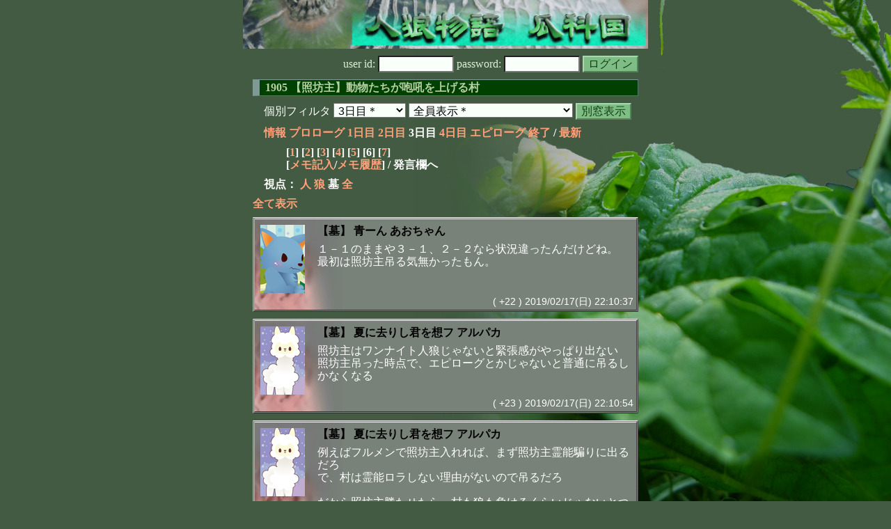

--- FILE ---
content_type: text/html; charset=Shift_JIS
request_url: http://melon-cirrus.sakura.ne.jp/sow/sow.cgi?m=g&v=1905&t=3&mv=p&n=6
body_size: 28642
content:
<!doctype html public "-//W3C//DTD HTML 4.01 Transitional//EN">
<html lang="ja">
<head>
<meta http-equiv="Content-Type" content="text/html; charset=Shift_JIS">
<meta http-equiv="Content-Style-Type" content="text/css">
<meta http-equiv="Content-Script-Type" content="text/javascript">
<meta name="robots" content="noindex,nofollow">
<meta name="robots" content="noarchive">
<meta name="Author" content="あず/asbntby">
<link rel="shortcut icon" href="./favicon.ico">
<link rel="stylesheet" type="text/css" href="./melonwide.css" title="瓜科(うりか)Ｗ">
<link rel="Alternate" type="application/rss+xml" title="RSS" href="./sow.cgi?m=g&amp;v=1905&amp;t=3&amp;cmd=rss">
<link rev="Made" href="mailto:asbntby@yahoo.co.jp">
<link rel="Start" href="http://melon-cirrus.sakura.ne.jp/" title="人狼物語（瓜科国）">
<link rel="Prev" href="./sow.cgi?m=g&amp;v=1905&amp;t=3&amp;t=2" title="前の日">
<link rel="Next" href="./sow.cgi?m=g&amp;v=1905&amp;t=3&amp;t=4" title="次の日">
<script type="text/javascript" src="./filter.js"></script>
<title>3日目 / 1905 【照坊主】動物たちが咆吼を上げる村 - 人狼物語（瓜科国）</title>
</head>

<body onresize="eventResize();" onload="initFilter();">

<div id="outframe" class="outframe">
<div id="contentframe" class="contentframe">

<h1><a href="./sow.cgi?"><img src="./img/bmelonw.png" width="582" height="70" alt="人狼物語（瓜科国）"></a></h1>

<div class="inframe">

<form action="./sow.cgi" method="post" class="login">
<p>
<input type="hidden" name="cmd" value="login">
<input type="hidden" name="cmdfrom" value="">
<input type="hidden" name="m" value="g">
<input type="hidden" name="v" value="1905">
<input type="hidden" name="t" value="3">
<label>user id: <input type="text" size="10" name="uid" class="inputtxttype" value=""></label>
<label>password: <input type="password" size="10" name="pwd" class="inputtxttype" value=""></label>
<input type="submit" value="ログイン" class="formsubmit">
</p>
</form>
<hr class="invisible_hr">

<h2>1905 【照坊主】動物たちが咆吼を上げる村</h2>

<form class="cidfilter">
<p>
<input type="hidden" name="m" value="g">
<input type="hidden" name="v" value="1905">
<input type="hidden" name="s" value="8276028201">
<input type="hidden" name="url" value="http://melon-cirrus.sakura.ne.jp/sow/sow.cgi">
<label for="t">個別フィルタ</label>
<select id="t" name="t">
<option value="0">プロローグ</option>
<option value="1">1日目</option>
<option value="2">2日目</option>
<option value="3" selected>3日目＊</option>
<option value="4">4日目</option>
<option value="5">エピローグ</option>
</select>
<select id="pno" name="pno">
<option value="-1" selected>全員表示＊</option>
<option value="0">菜食家 うるふ</option>
<option value="2">青ーん あおちゃん</option>
<option value="3">夏に去りし君を想フ アルパカ</option>
<option value="6">美声 メロ</option>
<option value="9">ぽーぱる ばにぃ</option>
<option value="11">ぶどう収穫 ハリー</option>
<option value="13">黒ぷりくま なっちゃん</option>
<option value="14">パニック わにっく</option>
<option value="-2">≪独り言≫</option>
<option value="-3">≪囁き(秘密発言)≫</option>
<option value="-4">≪死者の呻き≫</option>
<option value="-5">≪村建て人発言≫</option>
<option value="-6">≪管理者発言≫</option>
<option value="-8">≪【】マーク≫</option>
<option value="-9">≪●マーク≫</option>
<option value="-10">≪▼マーク≫</option>
<option value="-11">≪■マーク≫</option>
</select>
<input type="button" value="別窓表示" onClick="cidfilter(this.form);" class="formsubmit">
</p>
</form>
<hr class="invisible_hr">
<p class="turnnavi">
<a href="./sow.cgi?m=g&amp;v=1905&amp;cmd=vinfo">情報</a>
<a href="./sow.cgi?m=g&amp;v=1905&amp;t=0&amp;mv=p&amp;n=1&amp;m=g">プロローグ</a>
<a href="./sow.cgi?m=g&amp;v=1905&amp;t=1&amp;mv=p&amp;n=1&amp;m=g">1日目</a>
<a href="./sow.cgi?m=g&amp;v=1905&amp;t=2&amp;mv=p&amp;n=1&amp;m=g">2日目</a>
3日目
<a href="./sow.cgi?m=g&amp;v=1905&amp;t=4&amp;mv=p&amp;n=1&amp;m=g">4日目</a>
<a href="./sow.cgi?m=g&amp;v=1905&amp;t=5&amp;mv=p&amp;n=1&amp;m=g">エピローグ</a>
<a href="./sow.cgi?m=g&amp;v=1905&amp;mv=p&amp;n=1&amp;m=g">終了</a>
/ <a href="./sow.cgi?m=g&amp;v=1905">最新</a>
</p>

<p class="pagenavi">
[<a href="./sow.cgi?m=g&amp;v=1905&amp;t=3&amp;mv=p&amp;n=1">1</a>]
[<a href="./sow.cgi?m=g&amp;v=1905&amp;t=3&amp;mv=p&amp;n=2">2</a>]
[<a href="./sow.cgi?m=g&amp;v=1905&amp;t=3&amp;mv=p&amp;n=3">3</a>]
[<a href="./sow.cgi?m=g&amp;v=1905&amp;t=3&amp;mv=p&amp;n=4">4</a>]
[<a href="./sow.cgi?m=g&amp;v=1905&amp;t=3&amp;mv=p&amp;n=5">5</a>]
[6]
[<a href="./sow.cgi?m=g&amp;v=1905&amp;t=3&amp;mv=p&amp;n=7">7</a>]
<br>[<a href="./sow.cgi?m=g&amp;v=1905&amp;t=3&amp;cmd=memo">メモ記入</a>/<a href="./sow.cgi?m=g&amp;v=1905&amp;t=3&amp;cmd=hist">メモ履歴</a>] / 発言欄へ
</p>

<p class="turnnavi">
視点：
<a href="sow.cgi?m=g&amp;v=1905&amp;t=3&amp;t=3&amp;m=h">人</a>
<a href="sow.cgi?m=g&amp;v=1905&amp;t=3&amp;t=3&amp;m=w">狼</a>
墓
<a href="sow.cgi?m=g&amp;v=1905&amp;t=3&amp;t=3&amp;m=a">全</a>
</p>

<p class="row_all">
<a href="./sow.cgi?m=g&amp;v=1905&amp;t=3&amp;ra=on">全て表示</a>
</p>

<hr class="invisible_hr">

<div id="mespno0_2"><div id="mestype0_3">
<div class="mes_grave">
<div style="float: left; width: 72px;">
<div class="mes_chrimg"><img src="./img/moff/013.png" width="64" >

</div>
</div>
<div style="float: right; width: 458px;">
<h3 class="mesname"> <span class="mestype">【墓】</span> <a name="GS00022">青ーん あおちゃん</a></h3>
<p class="mes_text">１－１のままや３－１、２－２なら状況違ったんだけどね。<br>最初は照坊主吊る気無かったもん。</p>
</div>
<div class="clearboth">
<div class="mes_date"> ( +22 ) 2019/02/17(日) 22:10:37 </div>
<hr class="invisible_hr">
</div>
</div>
</div></div>

<div id="mespno1_3"><div id="mestype1_3">
<div class="mes_grave">
<div style="float: left; width: 72px;">
<div class="mes_chrimg"><img src="./img/moff/042.png" width="64" >

</div>
</div>
<div style="float: right; width: 458px;">
<h3 class="mesname"> <span class="mestype">【墓】</span> <a name="GS00023">夏に去りし君を想フ アルパカ</a></h3>
<p class="mes_text">照坊主はワンナイト人狼じゃないと緊張感がやっぱり出ない<br>照坊主吊った時点で、エピローグとかじゃないと普通に吊るしかなくなる</p>
</div>
<div class="clearboth">
<div class="mes_date"> ( +23 ) 2019/02/17(日) 22:10:54 </div>
<hr class="invisible_hr">
</div>
</div>
</div></div>

<div id="mespno2_3"><div id="mestype2_3">
<div class="mes_grave">
<div style="float: left; width: 72px;">
<div class="mes_chrimg"><img src="./img/moff/042.png" width="64" >

</div>
</div>
<div style="float: right; width: 458px;">
<h3 class="mesname"> <span class="mestype">【墓】</span> <a name="GS00024">夏に去りし君を想フ アルパカ</a></h3>
<p class="mes_text">例えばフルメンで照坊主入れれば、まず照坊主霊能騙りに出るだろ<br>で、村は霊能ロラしない理由がないので吊るだろ<br><br>だから照坊主勝たせたら、村も狼も負けるくらいじゃないとつまんないんだよね</p>
</div>
<div class="clearboth">
<div class="mes_date"> ( +24 ) 2019/02/17(日) 22:16:02 </div>
<hr class="invisible_hr">
</div>
</div>
</div></div>

<div id="mespno3_14"><div id="mestype3_0">
<div class="mes_nom">
<div style="float: left; width: 93px;">
<div class="mes_chrimg"><img src="./img/animal/003.png" width="85" >

</div>
</div>
<div style="float: right; width: 437px;">
<h3 class="mesname"> <a name="SS00071">パニック わにっく</a></h3>
<p class="mes_text">この状況で煮えきらないばにぃは、やっぱりちょっと狼に見えるワニ</p>
</div>
<div class="clearboth">
<div class="mes_date"> ( 71 ) 2019/02/17(日) 22:19:23 </div>
<hr class="invisible_hr">
</div>
</div>
</div></div>

<div id="mespno4_2"><div id="mestype4_3">
<div class="mes_grave">
<div style="float: left; width: 72px;">
<div class="mes_chrimg"><img src="./img/moff/013.png" width="64" >

</div>
</div>
<div style="float: right; width: 458px;">
<h3 class="mesname"> <span class="mestype">【墓】</span> <a name="GS00025">青ーん あおちゃん</a></h3>
<p class="mes_text">いや、普通に照坊主霊能騙りに出るって前提に立てば霊能ロラしない理由発生するし、霊ロラ通る時は照坊主が騙るとは限らん時でしょ。</p>
</div>
<div class="clearboth">
<div class="mes_date"> ( +25 ) 2019/02/17(日) 22:24:16 </div>
<hr class="invisible_hr">
</div>
</div>
</div></div>

<div id="mespno5_3"><div id="mestype5_3">
<div class="mes_grave">
<div style="float: left; width: 72px;">
<div class="mes_chrimg"><img src="./img/moff/042.png" width="64" >

</div>
</div>
<div style="float: right; width: 458px;">
<h3 class="mesname"> <span class="mestype">【墓】</span> <a name="GS00026">夏に去りし君を想フ アルパカ</a></h3>
<p class="mes_text_monospace">それすると占いロラって、霊能決め打ちしないと<br>村が勝てなくなることがあるので、霊能内訳関係なく騙りが出た時点で霊能ロラです</p>
</div>
<div class="clearboth">
<div class="mes_date"> ( +26 ) 2019/02/17(日) 22:26:25 </div>
<hr class="invisible_hr">
</div>
</div>
</div></div>

<div id="mespno6_3"><div id="mestype6_3">
<div class="mes_grave">
<div style="float: left; width: 72px;">
<div class="mes_chrimg"><img src="./img/moff/042.png" width="64" >

</div>
</div>
<div style="float: right; width: 458px;">
<h3 class="mesname"> <span class="mestype">【墓】</span> <a name="GS00027">夏に去りし君を想フ アルパカ</a></h3>
<p class="mes_text">占いのCO数にもよるんだけど、1ー2とかじゃないと私は霊能残しの進行したくないっす</p>
</div>
<div class="clearboth">
<div class="mes_date"> ( +27 ) 2019/02/17(日) 22:29:40 </div>
<hr class="invisible_hr">
</div>
</div>
</div></div>

<div id="mespno7_2"><div id="mestype7_3">
<div class="mes_grave">
<div style="float: left; width: 72px;">
<div class="mes_chrimg"><img src="./img/moff/013.png" width="64" >

</div>
</div>
<div style="float: right; width: 458px;">
<h3 class="mesname"> <span class="mestype">【墓】</span> <a name="GS00028">青ーん あおちゃん</a></h3>
<p class="mes_text">霊ロラ教徒　アルパカ</p>
</div>
<div class="clearboth">
<div class="mes_date"> ( +28 ) 2019/02/17(日) 22:42:20 </div>
<hr class="invisible_hr">
</div>
</div>
</div></div>

<div id="mespno8_3"><div id="mestype8_3">
<div class="mes_grave">
<div style="float: left; width: 72px;">
<div class="mes_chrimg"><img src="./img/moff/042.png" width="64" >

</div>
</div>
<div style="float: right; width: 458px;">
<h3 class="mesname"> <span class="mestype">【墓】</span> <a name="GS00029">夏に去りし君を想フ アルパカ</a></h3>
<p class="mes_text">2ー2で霊能ロラしない進行が客観的に強くなる条件<br>1初日に霊能決め打たなくて良い<br>2全視点で初日に霊能内訳が確定している<br>3全視点で初日に占いと霊能のラインが確定している<br><br>この場合は初日は灰吊りです</p>
</div>
<div class="clearboth">
<div class="mes_date"> ( +29 ) 2019/02/17(日) 22:43:01 </div>
<hr class="invisible_hr">
</div>
</div>
</div></div>

<div id="mespno9_3"><div id="mestype9_3">
<div class="mes_grave">
<div style="float: left; width: 72px;">
<div class="mes_chrimg"><img src="./img/moff/042.png" width="64" >

</div>
</div>
<div style="float: right; width: 458px;">
<h3 class="mesname"> <span class="mestype">【墓】</span> <a name="GS00030">夏に去りし君を想フ アルパカ</a></h3>
<p class="mes_text">霊能ロラしないこともあるよ</p>
</div>
<div class="clearboth">
<div class="mes_date"> ( +30 ) 2019/02/17(日) 22:44:01 </div>
<hr class="invisible_hr">
</div>
</div>
</div></div>

<div id="mespno10_3"><div id="mestype10_3">
<div class="mes_grave">
<div style="float: left; width: 72px;">
<div class="mes_chrimg"><img src="./img/moff/042.png" width="64" >

</div>
</div>
<div style="float: right; width: 458px;">
<h3 class="mesname"> <span class="mestype">【墓】</span> <a name="GS00031">夏に去りし君を想フ アルパカ</a></h3>
<p class="mes_text">16村や17村なら、霊ロラしてもしなくてもいい</p>
</div>
<div class="clearboth">
<div class="mes_date"> ( +31 ) 2019/02/17(日) 22:49:43 </div>
<hr class="invisible_hr">
</div>
</div>
</div></div>

<div id="mespno11_3"><div id="mestype11_3">
<div class="mes_grave">
<div style="float: left; width: 72px;">
<div class="mes_chrimg"><img src="./img/moff/042.png" width="64" >

</div>
</div>
<div style="float: right; width: 458px;">
<h3 class="mesname"> <span class="mestype">【墓】</span> <a name="GS00032">夏に去りし君を想フ アルパカ</a></h3>
<p class="mes_text">ことが多い</p>
</div>
<div class="clearboth">
<div class="mes_date"> ( +32 ) 2019/02/17(日) 22:49:55 </div>
<hr class="invisible_hr">
</div>
</div>
</div></div>

<div id="mespno12_3"><div id="mestype12_3">
<div class="mes_grave">
<div style="float: left; width: 72px;">
<div class="mes_chrimg"><img src="./img/moff/042.png" width="64" >

</div>
</div>
<div style="float: right; width: 458px;">
<h3 class="mesname"> <span class="mestype">【墓】</span> <a name="GS00033">夏に去りし君を想フ アルパカ</a></h3>
<p class="mes_text">したほうが強いけど</p>
</div>
<div class="clearboth">
<div class="mes_date"> ( +33 ) 2019/02/17(日) 22:54:13 </div>
<hr class="invisible_hr">
</div>
</div>
</div></div>

<div id="mespno13_6"><div id="mestype13_0">
<div class="mes_nom">
<div style="float: left; width: 72px;">
<div class="mes_chrimg"><img src="./img/moff/021.png" width="64" >

</div>
</div>
<div style="float: right; width: 458px;">
<h3 class="mesname"> <a name="SS00072">美声 メロ</a></h3>
<p class="mes_text">終わっていない、だと……ぢょん<br><br>ハリーの発言がくま寄りな時点で答えでているじゃあないの。<br>動機がくま吊りたくないに終始してるだわ。<br><br>ハリー狼があえて狂切り捨て＆敵対陣営にすり寄ってーってギミック入れるという考えができて動けるなら、そもそもがもっと動けてるはずわよ。</p>
</div>
<div class="clearboth">
<div class="mes_date"> ( 72 ) 2019/02/17(日) 23:12:17 </div>
<hr class="invisible_hr">
</div>
</div>
</div></div>

<div id="mespno14_2"><div id="mestype14_3">
<div class="mes_grave">
<div style="float: left; width: 72px;">
<div class="mes_chrimg"><img src="./img/moff/013.png" width="64" >

</div>
</div>
<div style="float: right; width: 458px;">
<h3 class="mesname"> <span class="mestype">【墓】</span> <a name="GS00034">青ーん あおちゃん</a></h3>
<p class="mes_text"><a href="#SS00072" class="res_anchor" title="美声 メロ：
終わっていない、だと……ぢょん

ハリーの発言がくま寄りな時点で答えでているじゃあないの。
動機がくま吊りたくないに終始してるだわ。

ハリー狼があえて狂切り捨て＆敵対陣営にすり寄ってーってギミック入れるという考えができて動けるなら、そもそもがもっと動けてるはずわよ。">&gt;&gt;72</a><br>最終的には下段その通りなんだよね。</p>
</div>
<div class="clearboth">
<div class="mes_date"> ( +34 ) 2019/02/17(日) 23:15:55 </div>
<hr class="invisible_hr">
</div>
</div>
</div></div>

<div id="mespno15_6"><div id="mestype15_0">
<div class="mes_nom">
<div style="float: left; width: 72px;">
<div class="mes_chrimg"><img src="./img/moff/021.png" width="64" >

</div>
</div>
<div style="float: right; width: 458px;">
<h3 class="mesname"> <a name="SS00073">美声 メロ</a></h3>
<p class="mes_text">またハリー狼で自吊りアピ＆くま吊りたくないってなったらば、じゃあ吊り先どこ想定でその動きしたのよってなるだわね。<br>(まず自吊りがアピに見られがちなのを知らないわけはないと思うけどわ)<br><br>それならまだ小鳥狂と協力してくま吊りorおかしなことせずにくま・うさぎと３匹で吊りあった方が生存率高いだわよ。<br><br>わざわざ自吊り言及なんてことするほど追い込まれているようには。むしろ自吊りで人外なところ見せて追い込んでるじゃあないのよ<br><br>だからハリー狼ならば自吊りの旨味はないのわ。</p>
</div>
<div class="clearboth">
<div class="mes_date"> ( 73 ) 2019/02/17(日) 23:16:17 </div>
<hr class="invisible_hr">
</div>
</div>
</div></div>

<div id="mespno16_13"><div id="mestype16_0">
<div class="mes_nom">
<div style="float: left; width: 93px;">
<div class="mes_chrimg"><img src="./img/animal/011.png" width="85" >

</div>
</div>
<div style="float: right; width: 437px;">
<h3 class="mesname"> <a name="SS00074">黒ぷりくま なっちゃん</a></h3>
<p class="mes_text">メロ　お疲れ</p>
</div>
<div class="clearboth">
<div class="mes_date"> ( 74 ) 2019/02/17(日) 23:16:26 </div>
<hr class="invisible_hr">
</div>
</div>
</div></div>

<div id="mespno17_6"><div id="mestype17_0">
<div class="mes_nom">
<div style="float: left; width: 72px;">
<div class="mes_chrimg"><img src="./img/moff/021.png" width="64" >

</div>
</div>
<div style="float: right; width: 458px;">
<h3 class="mesname"> <a name="SS00075">美声 メロ</a></h3>
<p class="mes_text">おう、ただいまわよ</p>
</div>
<div class="clearboth">
<div class="mes_date"> ( 75 ) 2019/02/17(日) 23:17:49 </div>
<hr class="invisible_hr">
</div>
</div>
</div></div>

<div id="mespno18_13"><div id="mestype18_0">
<div class="mes_nom">
<div style="float: left; width: 93px;">
<div class="mes_chrimg"><img src="./img/animal/011.png" width="85" >

</div>
</div>
<div style="float: right; width: 437px;">
<h3 class="mesname"> <a name="SS00076">黒ぷりくま なっちゃん</a></h3>
<p class="mes_text">ハリー　超上級者だわ</p>
</div>
<div class="clearboth">
<div class="mes_date"> ( 76 ) 2019/02/17(日) 23:20:50 </div>
<hr class="invisible_hr">
</div>
</div>
</div></div>

<div id="mespno19_14"><div id="mestype19_0">
<div class="mes_nom">
<div style="float: left; width: 93px;">
<div class="mes_chrimg"><img src="./img/animal/003.png" width="85" >

</div>
</div>
<div style="float: right; width: 437px;">
<h3 class="mesname"> <a name="SS00077"><a name="newsay">パニック わにっく</a></a></h3>
<p class="mes_text">ワニとしては、はりぃとばにぃの結論を待ちたくて待ってたワニ<br>はりぃは結構出てるけどばにぃ来ないワニ<br><br>もう決定出しちゃうワニ<br>【▼なっちゃん】</p>
</div>
<div class="clearboth">
<div class="mes_date"> ( 77 ) 2019/02/17(日) 23:21:59 </div>
<hr class="invisible_hr">
</div>
</div>
</div></div>

<p class="pagenavi">
[<a href="./sow.cgi?m=g&amp;v=1905&amp;t=3&amp;mv=p&amp;n=1">1</a>]
[<a href="./sow.cgi?m=g&amp;v=1905&amp;t=3&amp;mv=p&amp;n=2">2</a>]
[<a href="./sow.cgi?m=g&amp;v=1905&amp;t=3&amp;mv=p&amp;n=3">3</a>]
[<a href="./sow.cgi?m=g&amp;v=1905&amp;t=3&amp;mv=p&amp;n=4">4</a>]
[<a href="./sow.cgi?m=g&amp;v=1905&amp;t=3&amp;mv=p&amp;n=5">5</a>]
[6]
[<a href="./sow.cgi?m=g&amp;v=1905&amp;t=3&amp;mv=p&amp;n=7">7</a>]
<br>[<a href="./sow.cgi?m=g&amp;v=1905&amp;t=3&amp;cmd=memo">メモ記入</a>/<a href="./sow.cgi?m=g&amp;v=1905&amp;t=3&amp;cmd=hist">メモ履歴</a>] / 発言欄へ
</p>

<form class="cidfilter">
<p>
<input type="hidden" name="m" value="g">
<input type="hidden" name="v" value="1905">
<input type="hidden" name="s" value="4420001982">
<input type="hidden" name="url" value="http://melon-cirrus.sakura.ne.jp/sow/sow.cgi">
<label for="t">個別フィルタ</label>
<select id="t" name="t">
<option value="0">プロローグ</option>
<option value="1">1日目</option>
<option value="2">2日目</option>
<option value="3" selected>3日目＊</option>
<option value="4">4日目</option>
<option value="5">エピローグ</option>
</select>
<select id="pno" name="pno">
<option value="-1" selected>全員表示＊</option>
<option value="0">菜食家 うるふ</option>
<option value="2">青ーん あおちゃん</option>
<option value="3">夏に去りし君を想フ アルパカ</option>
<option value="6">美声 メロ</option>
<option value="9">ぽーぱる ばにぃ</option>
<option value="11">ぶどう収穫 ハリー</option>
<option value="13">黒ぷりくま なっちゃん</option>
<option value="14">パニック わにっく</option>
<option value="-2">≪独り言≫</option>
<option value="-3">≪囁き(秘密発言)≫</option>
<option value="-4">≪死者の呻き≫</option>
<option value="-5">≪村建て人発言≫</option>
<option value="-6">≪管理者発言≫</option>
<option value="-8">≪【】マーク≫</option>
<option value="-9">≪●マーク≫</option>
<option value="-10">≪▼マーク≫</option>
<option value="-11">≪■マーク≫</option>
</select>
<input type="button" value="別窓表示" onClick="cidfilter(this.form);" class="formsubmit">
</p>
</form>
<hr class="invisible_hr">
<p class="turnnavi">
<a href="./sow.cgi?m=g&amp;v=1905&amp;cmd=vinfo">情報</a>
<a href="./sow.cgi?m=g&amp;v=1905&amp;t=0&amp;mv=p&amp;n=1&amp;m=g">プロローグ</a>
<a href="./sow.cgi?m=g&amp;v=1905&amp;t=1&amp;mv=p&amp;n=1&amp;m=g">1日目</a>
<a href="./sow.cgi?m=g&amp;v=1905&amp;t=2&amp;mv=p&amp;n=1&amp;m=g">2日目</a>
3日目
<a href="./sow.cgi?m=g&amp;v=1905&amp;t=4&amp;mv=p&amp;n=1&amp;m=g">4日目</a>
<a href="./sow.cgi?m=g&amp;v=1905&amp;t=5&amp;mv=p&amp;n=1&amp;m=g">エピローグ</a>
<a href="./sow.cgi?m=g&amp;v=1905&amp;mv=p&amp;n=1&amp;m=g">終了</a>
/ <a href="./sow.cgi?m=g&amp;v=1905">最新</a>
</p>

<p class="turnnavi">
視点：
<a href="sow.cgi?m=g&amp;v=1905&amp;t=3&amp;t=3&amp;m=h">人</a>
<a href="sow.cgi?m=g&amp;v=1905&amp;t=3&amp;t=3&amp;m=w">狼</a>
墓
<a href="sow.cgi?m=g&amp;v=1905&amp;t=3&amp;t=3&amp;m=a">全</a>
</p>

<form action="./sow.cgi" method="get" class="viewform">
<p>
<input type="hidden" name="m" value="g">
<input type="hidden" name="v" value="1905">
<input type="hidden" name="t" value="3">
<label for="r">表示行数</label>
<select id="r" name="r">
<option value="10">10</option>
<option value="20" selected>20＊</option>
<option value="30">30</option>
<option value="50">50</option>
<option value="100">100</option>
<option value="200">200</option>
</select>
<select name="o">
<option value="a" selected>上から下＊</option>
<option value="d">下から上</option>
</select>
<input type="submit" value="変更" class="formsubmit">
</p>
</form>
<hr class="invisible_hr">

<p class="return">
<a href="./sow.cgi?">トップページに戻る</a>
</p>
<hr class="invisible_hr">

</div><!-- inframe footer -->
</div><!-- contentframe footer -->

<div id="sayfilter" class="sayfilter">
<div id="insayfilter" class="insayfilter">
<h3 id="filter_header" class="sayfilter_heading">
<img id="button_mvfilterleft" class="sayfilter_button" style="display: inline;" src="./img/mvfilter_left.png" width="16" height="16" alt="←" title="フィルタを左に配置" onclick="moveFilterLeft(); fixFilter();" onkeypress="moveFilterLeft(); fixFilter();">
<img id="button_mvfilterbottom" class="sayfilter_button" src="./img/mvfilter_bottom.png" width="16" height="16" alt="↓" title="フィルタを下に配置" onclick="moveFilterBottom();" onkeypress="moveFilterBottom();">
<img id="button_fixfilter" class="sayfilter_button" src="./img/mvfilter_fix.png" width="16" height="16" alt="■" title="フィルタを固定" onclick="fixFilter();" onkeypress="fixFilter();">
<img id="button_unfixfilter" class="sayfilter_button" src="./img/mvfilter_unfix.png" width="16" height="16" alt="□" title="フィルタの固定を解除" onclick="unfixFilter();" onkeypress="unfixFilter();">
フィルタ</h3>

<div class="paragraph">

<h4 class="sayfilter_caption_enable" id="livetypecaption_0" title="生存者欄の表示／非表示" onclick="changeFilterPlList(0);">
生存者 (5)
</h4>
<div id="livetype0" class="sayfilter_content">
<div id="livetype0_0">
<div id="pnofilter_6" class="sayfilter_content_enable" onclick="changeFilterByPlList(6);">
<div class="sayfilter_incontent">
<input id="checkpnofilter_6"
 name="chkpnofilter_6" style="display: none;" type="checkbox" checked>美声 メロ
<div style="text-align: right;">9回 残512pt </div></div></div></div>
<div id="livetype0_1">
<div id="pnofilter_9" class="sayfilter_content_enable" onclick="changeFilterByPlList(9);">
<div class="sayfilter_incontent">
<input id="checkpnofilter_9"
 name="chkpnofilter_9" style="display: none;" type="checkbox" checked>ぽーぱる ばにぃ
<div style="text-align: right;">15回 残415pt </div></div></div></div>
<div id="livetype0_2">
<div id="pnofilter_11" class="sayfilter_content_enable" onclick="changeFilterByPlList(11);">
<div class="sayfilter_incontent">
<input id="checkpnofilter_11"
 name="chkpnofilter_11" style="display: none;" type="checkbox" checked>ぶどう収穫 ハリー
<div style="text-align: right;">9回 残578pt </div></div></div></div>
<div id="livetype0_3">
<div id="pnofilter_13" class="sayfilter_content_enable" onclick="changeFilterByPlList(13);">
<div class="sayfilter_incontent">
<input id="checkpnofilter_13"
 name="chkpnofilter_13" style="display: none;" type="checkbox" checked>黒ぷりくま なっちゃん
<div style="text-align: right;">31回 残111pt </div></div></div></div>
<div id="livetype0_4">
<div id="pnofilter_14" class="sayfilter_content_enable" onclick="changeFilterByPlList(14);">
<div class="sayfilter_incontent">
<input id="checkpnofilter_14"
 name="chkpnofilter_14" style="display: none;" type="checkbox" checked>パニック わにっく
<div style="text-align: right;">24回 残61pt </div></div></div></div>
</div>

<h4 class="sayfilter_caption_enable" id="livetypecaption_1" title="犠牲者欄の表示／非表示" onclick="changeFilterPlList(1);">
犠牲者 (2)
</h4>
<div id="livetype1" class="sayfilter_content">
<div id="livetype1_0">
<div id="pnofilter_0" class="sayfilter_content_enable" onclick="changeFilterByPlList(0);">
<div class="sayfilter_incontent">
<input id="checkpnofilter_0"
 name="chkpnofilter_0" style="display: none;" type="checkbox" checked>菜食家 うるふ
(2d)</div></div></div>
<div id="livetype1_1">
<div id="pnofilter_2" class="sayfilter_content_enable" onclick="changeFilterByPlList(2);">
<div class="sayfilter_incontent">
<input id="checkpnofilter_2"
 name="chkpnofilter_2" style="display: none;" type="checkbox" checked>青ーん あおちゃん
(3d)</div></div></div>
</div>

<h4 class="sayfilter_caption_enable" id="livetypecaption_2" title="処刑者欄の表示／非表示" onclick="changeFilterPlList(2);">
処刑者 (1)
</h4>
<div id="livetype2" class="sayfilter_content">
<div id="livetype2_0">
<div id="pnofilter_3" class="sayfilter_content_enable" onclick="changeFilterByPlList(3);">
<div class="sayfilter_incontent">
<input id="checkpnofilter_3"
 name="chkpnofilter_3" style="display: none;" type="checkbox" checked>夏に去りし君を想フ アルパカ
(3d)</div></div></div>
</div>

<h4 class="sayfilter_caption_enable" id="livetypecaption_3" title="突然死者欄の表示／非表示" onclick="changeFilterPlList(3);">
突然死者 (0)
</h4>

</div>

<div class="paragraph">
<h4 id="mestypefiltercaption" class="sayfilter_caption_enable" title="発言種別欄の表示／非表示" onclick="changeFilterMesType();" >発言種別</h4>

<div id="mestypefilter" class="sayfilter_content">
<div id="typefilter_0" class="sayfilter_content_enable" onclick="changeFilterByCheckBoxMesType('0');">
<div class="sayfilter_incontent">
<input id="checktypefilter_0"
 name="checktypefilter_0" style="display: none;" type="checkbox"
 checked>通常発言</div></div>
<div id="typefilter_1" class="sayfilter_content_enable" onclick="changeFilterByCheckBoxMesType('1');">
<div class="sayfilter_incontent">
<input id="checktypefilter_1"
 name="checktypefilter_1" style="display: none;" type="checkbox"
 checked>独り言</div></div>
<div id="typefilter_2" class="sayfilter_content_enable" onclick="changeFilterByCheckBoxMesType('2');">
<div class="sayfilter_incontent">
<input id="checktypefilter_2"
 name="checktypefilter_2" style="display: none;" type="checkbox"
 checked>囁/鳴/念/婚/叫</div></div>
<div id="typefilter_3" class="sayfilter_content_enable" onclick="changeFilterByCheckBoxMesType('3');">
<div class="sayfilter_incontent">
<input id="checktypefilter_3"
 name="checktypefilter_3" style="display: none;" type="checkbox"
 checked>死者のうめき</div></div>
<div id="typefilter_4" class="sayfilter_content_enable" onclick="changeFilterByCheckBoxMesType('4');">
<div class="sayfilter_incontent">
<input id="checktypefilter_4"
 name="checktypefilter_4" style="display: none;" type="checkbox"
 checked>アクション</div></div>
<div id="typefilter_6" class="sayfilter_content_enable" onclick="changeFilterByCheckBoxMesType('6');">
<div class="sayfilter_incontent">
<input id="checktypefilter_6"
 name="checktypefilter_6" style="display: none;" type="checkbox"
 checked>削除発言</div></div>
</div>
</div>

<div class="paragraph">
<h4 id="lumpfiltercaption" class="sayfilter_caption_enable" title="一括操作欄の表示／非表示" onclick="changeFilterLump();">一括操作</h4>
<div id="lumpfilter">
<button class="sayfilter_button_lump" onclick="changePlListAll(0);" value="0">全員表示</button><br>
<button class="sayfilter_button_lump" onclick="changePlListAll(1);" value="1">全員非表示</button><br>
<button class="sayfilter_button_lump" onclick="changePlListAll(2);" value="2">反転表示</button><br>
</div>
</div>

</div><!-- insayfilter footer -->
</div><!-- sayfilter footer -->

<script type="text/javascript" for="window" event="onscroll">
window.onScroll = eventFixFilter();
</script>

<div class="inframe">
<address>
(0.046 CPUs)<br>
<a name="bottom">SWBBS V2.00 Beta 8</a> <a href="http://asbntby.sakura.ne.jp/" target="_blank">あず/asbntby</a> <a href="http://asbntby.sakura.ne.jp/sow/?css=junawide" target="_blank">*</a><br>
使用画像については［瓜科国ＦＡＱ］をどうぞ。<br>
<a href="http://jbbs.livedoor.jp/game/36108/" target="_blank">■交流掲示板■</a><br>
<a href="http://melon-cirrus.sakura.ne.jp/wiki/" target="_blank">■人狼物語専用まとめwiki■</a><br>
</address>
</div>

</div>
</body>
</html>
